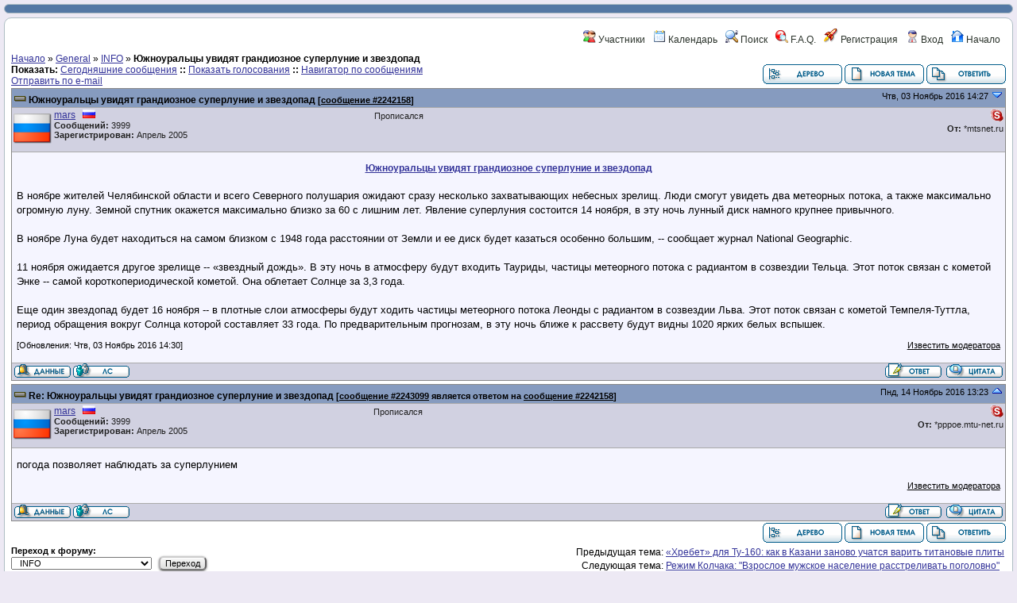

--- FILE ---
content_type: text/html
request_url: http://forum.trg.ru/index.php?t=msg&goto=2242158&
body_size: 5228
content:
<!DOCTYPE html>
<html lang="ru" dir="ltr">
<head>
	<meta charset="utf-8">
	<meta name="description" content="Южноуральцы увидят грандиозное суперлуние и звездопад " />
	<title>TRG FORUM: INFO &raquo; Южноуральцы увидят грандиозное суперлуние и звездопад</title>
	<link rel="search" type="application/opensearchdescription+xml" title="TRG FORUM Search" href="/open_search.php" />
		<link rel="stylesheet" href="/js/ui/jquery-ui.css" media="screen" />
	<link rel="stylesheet" href="/theme/default/forum.css" media="screen" title="Default Forum Theme" />
	<script src="/js/jquery.js"></script>
	<script src="/js/ui/jquery-ui.js"></script>
	<script src="/js/lib.js"></script>
</head>
<body>
<!--  -->
<div class="header" align="center">
</div>
<div class="content">

<!-- Table for sidebars. -->
<table width="100%"><tr><td>
<div id="UserControlPanel">
<ul>
		<li><a href="/index.php?t=finduser&amp;btn_submit=Find&amp;" title="Участники"><img src="/theme/default/images/top_members.png" alt="" /> Участники</a></li>	<li><a href="/index.php?t=cal&amp;" title="Календарь"><img src="/theme/default/images/calendar.png" alt="" /> Календарь</a></li>		 <li><a href="/index.php?t=search&amp;forum_limiter=48&amp;" title="Поиск"><img src="/theme/default/images/top_search.png" alt="" /> Поиск</a></li>	<li><a accesskey="h" href="/index.php?t=help_index&amp;" title="F.A.Q."><img src="/theme/default/images/top_help.png" alt="" /> F.A.Q.</a></li>
	<li><a href="/index.php?t=register&amp;" title="Регистрация"><img src="/theme/default/images/top_register.png" alt="" /> Регистрация</a></li>
	<li><a href="/index.php?t=login&amp;" title="Вход"><img src="/theme/default/images/top_login.png" alt="" /> Вход</a></li>	<li><a href="/index.php?t=index&amp;" title="Начало"><img src="/theme/default/images/top_home.png" alt="" /> Начало</a></li>
	</ul>
</div>
<a name="page_top"> </a>
<a href="/index.php?t=i&amp;">Начало</a>&nbsp;&raquo; <a href="/index.php?t=i&amp;cat=3&amp;">General</a>&nbsp;&raquo; <a href="/index.php?t=thread&amp;frm_id=48&amp;">INFO</a>&nbsp;&raquo; <strong>Южноуральцы увидят грандиозное суперлуние и звездопад</strong> 
<span id="threadRating"></span>
<table cellspacing="0" cellpadding="0" border="0" class="wa">
<tr>
<td class="GenText al">
	<span class="GenText fb">Показать:</span>
<a href="/index.php?t=selmsg&amp;date=today&amp;&amp;frm_id=48&amp;th=753801" title="Показать все отправленные сегодня сообщения" rel="nofollow">Сегодняшние сообщения</a>
<b>::</b> <a href="/index.php?t=polllist&amp;" rel="nofollow">Показать голосования</a>
<b>::</b> <a href="/index.php?t=mnav&amp;" rel="nofollow">Навигатор по сообщениям</a>
	<br />
				
	<a href="/index.php?t=remail&amp;th=753801&amp;" title="Отправить URL-ссылку на это сообщение по e-mail" rel="nofollow">Отправить по e-mail</a>&nbsp;	</td>
<td class="vb ar">
	<a href="/index.php?t=tree&amp;th=753801&amp;"><img title="Переключение в режим просмотра в виде древовидного списка сообщений и ответов" alt="Переключение в режим просмотра в виде древовидного списка сообщений и ответов" src="/theme/default/images/tree_view.gif" /></a>&nbsp;<a href="/index.php?t=post&amp;frm_id=48&amp;"><img alt="Создать новую тему" src="/theme/default/images/new_thread.gif" /></a>&nbsp;<a href="/index.php?t=post&amp;th_id=753801&amp;reply_to=2242158&amp;&amp;start=0"><img src="/theme/default/images/post_reply.gif" alt="Отправить ответ" /></a></td>
</tr>
</table>

<table cellspacing="0" cellpadding="0" class="ContentTable"><tr>
	<td class="MsgSpacer">
		<table cellspacing="0" cellpadding="0" class="MsgTable">
		<tr>
			<td class="MsgR1 vt al MsgSubText"><a name="msg_num_1"></a><a name="msg_2242158"></a><a href="/index.php?t=msg&amp;th=753801&amp;goto=2242158&amp;#msg_2242158" class="MsgSubText">Южноуральцы увидят грандиозное суперлуние и звездопад</a> <span class="SmallText">[<a href="/index.php?t=msg&amp;th=753801&amp;goto=2242158&amp;#msg_2242158">сообщение #2242158</a>]</span></td>
			<td class="MsgR1 vt ar"><span class="DateText">Чтв, 03 Ноябрь 2016 14:27</span> <a href="javascript://" onclick="chng_focus('#msg_num_2');"><img alt="Переход к следующему сообщения" title="Переход к следующему сообщения" src="/theme/default/images/down.png" width="16" height="11" /></a></td>
		</tr>
		<tr class="MsgR2">
			<td class="MsgR2" colspan="2">
				<table cellspacing="0" cellpadding="0" class="ContentTable">
				<tr class="MsgR2">
				<td class="avatarPad wo"><img src="/images/custom_avatars/793.png" width="48" height="48" /></td>
					<td class="msgud">
						
						<a href="/index.php?t=usrinfo&amp;id=793&amp;">mars</a>
						&nbsp;&nbsp;<img src="/images/flags/ru.png" border="0" width="16" height="11" title="Russian Federation" alt="Russian Federation"/><br /><b>Сообщений:</b> 3999<br /><b>Зарегистрирован:</b> Апрель 2005 
						
					</td>
					<td class="msgud"><div class="ctags">Прописался</div></td>
					<td class="msgot"><a href="callto://mars_trg"><img src="/theme/default/images/skype.png" title="mars_trg" alt="" /></a><br /><b>От:</b> *mtsnet.ru<br /></td>
		</tr>
		</table>
	</td>
</tr>
<tr>
	<td colspan="2" class="MsgR3">
		<span class="MsgBodyText"><a href="https&#58;&#47;&#47;www.1obl.ru/news/o-lyudyakh/superlunie-zvezdopadi-noyabr/"><div align="center"><b>Южноуральцы увидят грандиозное суперлуние и звездопад</b></div></a><br />
В ноябре жителей Челябинской области и всего Северного полушария ожидают сразу несколько захватывающих небесных зрелищ. Люди смогут увидеть два метеорных потока, а также максимально огромную луну. Земной спутник окажется максимально близко за 60 с лишним лет. Явление суперлуния состоится 14 ноября, в эту ночь лунный диск намного крупнее привычного. <br />
<br />
В ноябре Луна будет находиться на самом близком с 1948 года расстоянии от Земли и ее диск будет казаться особенно большим, -- сообщает журнал National Geographic. <br />
<br />
11 ноября ожидается другое зрелище -- «звездный дождь». В эту ночь в атмосферу будут входить Тауриды, частицы метеорного потока с радиантом в созвездии Тельца. Этот поток связан с кометой Энке -- самой короткопериодической кометой. Она облетает Солнце за 3,3 года. <br />
<br />
Еще один звездопад будет 16 ноября -- в плотные слои атмосферы будут ходить частицы метеорного потока Леонды с радиантом в созвездии Льва. Этот поток связан с кометой Темпеля-Туттла, период обращения вокруг Солнца которой составляет 33 года. По предварительным прогнозам, в эту ночь ближе к рассвету будут видны 1020 ярких белых вспышек.</span>
		
		
		<div class="SmallText"><p class="fl">[Обновления: Чтв, 03 Ноябрь 2016 14:30]</p><p class="fr"><a href="/index.php?t=report&amp;msg_id=2242158&amp;" rel="nofollow">Известить модератора</a></p></div>
</td></tr>
<tr>
	<td colspan="2" class="MsgToolBar">
		<table border="0" cellspacing="0" cellpadding="0" class="wa">
		<tr>
			<td class="al nw">
				<a href="/index.php?t=usrinfo&amp;id=793&amp;"><img alt="" src="/theme/default/images/msg_about.gif" /></a>&nbsp;<a href="/index.php?t=ppost&amp;toi=793&amp;rmid=2242158&amp;"><img alt="Отправить личное сообщение этому участнику" title="Отправить личное сообщение этому участнику" src="/theme/default/images/msg_pm.gif" /></a>
				
			</td>
			<td class="GenText wa ac">&nbsp;</td>
			<td class="nw ar">
				
				
				<a href="/index.php?t=post&amp;reply_to=2242158&amp;"><img alt="" src="/theme/default/images/msg_reply.gif" /></a>&nbsp;
				<a href="/index.php?t=post&amp;reply_to=2242158&amp;quote=true&amp;"><img alt="" src="/theme/default/images/msg_quote.gif" /></a>
			</td>
		</tr>
		</table>
	</td>
</tr>
</table>
</td></tr><tr>
	<td class="MsgSpacer">
		<table cellspacing="0" cellpadding="0" class="MsgTable">
		<tr>
			<td class="MsgR1 vt al MsgSubText"><a name="msg_num_2"></a><a name="msg_2243099"></a><a href="/index.php?t=msg&amp;th=753801&amp;goto=2243099&amp;#msg_2243099" class="MsgSubText">Re: Южноуральцы увидят грандиозное суперлуние и звездопад</a> <span class="SmallText">[<a href="/index.php?t=msg&amp;th=753801&amp;goto=2243099&amp;#msg_2243099">сообщение #2243099</a> является ответом на <a href="/index.php?t=msg&amp;th=753801&amp;goto=2242158&amp;#msg_2242158">сообщение #2242158</a>]</span></td>
			<td class="MsgR1 vt ar"><span class="DateText">Пнд, 14 Ноябрь 2016 13:23</span> <a href="javascript://" onclick="chng_focus('#msg_num_1');"><img alt="Переход к предыдущему сообщения" title="Переход к предыдущему сообщения" src="/theme/default/images/up.png" width="16" height="11" /></a></td>
		</tr>
		<tr class="MsgR2">
			<td class="MsgR2" colspan="2">
				<table cellspacing="0" cellpadding="0" class="ContentTable">
				<tr class="MsgR2">
				<td class="avatarPad wo"><img src="/images/custom_avatars/793.png" width="48" height="48" /></td>
					<td class="msgud">
						
						<a href="/index.php?t=usrinfo&amp;id=793&amp;">mars</a>
						&nbsp;&nbsp;<img src="/images/flags/ru.png" border="0" width="16" height="11" title="Russian Federation" alt="Russian Federation"/><br /><b>Сообщений:</b> 3999<br /><b>Зарегистрирован:</b> Апрель 2005 
						
					</td>
					<td class="msgud"><div class="ctags">Прописался</div></td>
					<td class="msgot"><a href="callto://mars_trg"><img src="/theme/default/images/skype.png" title="mars_trg" alt="" /></a><br /><b>От:</b> *pppoe.mtu-net.ru<br /></td>
		</tr>
		</table>
	</td>
</tr>
<tr>
	<td colspan="2" class="MsgR3">
		<span class="MsgBodyText">погода позволяет наблюдать за суперлунием</span>
		
		
		<div class="SmallText"><p class="fr"><a href="/index.php?t=report&amp;msg_id=2243099&amp;" rel="nofollow">Известить модератора</a></p></div>
</td></tr>
<tr>
	<td colspan="2" class="MsgToolBar">
		<table border="0" cellspacing="0" cellpadding="0" class="wa">
		<tr>
			<td class="al nw">
				<a href="/index.php?t=usrinfo&amp;id=793&amp;"><img alt="" src="/theme/default/images/msg_about.gif" /></a>&nbsp;<a href="/index.php?t=ppost&amp;toi=793&amp;rmid=2243099&amp;"><img alt="Отправить личное сообщение этому участнику" title="Отправить личное сообщение этому участнику" src="/theme/default/images/msg_pm.gif" /></a>
				
			</td>
			<td class="GenText wa ac">&nbsp;</td>
			<td class="nw ar">
				
				
				<a href="/index.php?t=post&amp;reply_to=2243099&amp;"><img alt="" src="/theme/default/images/msg_reply.gif" /></a>&nbsp;
				<a href="/index.php?t=post&amp;reply_to=2243099&amp;quote=true&amp;"><img alt="" src="/theme/default/images/msg_quote.gif" /></a>
			</td>
		</tr>
		</table>
	</td>
</tr>
</table>
</td></tr></table>

<table border="0" cellspacing="0" cellpadding="0" class="wa">
<tr>
	<td class="vt">&nbsp;</td>
	<td class="GenText ar vb nw"><a href="/index.php?t=tree&amp;th=753801&amp;"><img title="Переключение в режим просмотра в виде древовидного списка сообщений и ответов" alt="Переключение в режим просмотра в виде древовидного списка сообщений и ответов" src="/theme/default/images/tree_view.gif" /></a>&nbsp;<a href="/index.php?t=post&amp;frm_id=48&amp;"><img alt="Создать новую тему" src="/theme/default/images/new_thread.gif" /></a>&nbsp;<a href="/index.php?t=post&amp;th_id=753801&amp;reply_to=2242158&amp;&amp;start=0"><img src="/theme/default/images/post_reply.gif" alt="Отправить ответ" /></a></td>
</tr>
</table>


<table border="0" cellspacing="1" cellpadding="1" align="right">
	<tr>
	<td class="ar GenText">Предыдущая тема:</td>
	<td class="GenText al"><a href="/index.php?t=msg&amp;goto=2243025&amp;#msg_2243025">«Хребет» для Ту-160: как в Казани заново учатся варить титановые плиты</a></td>
</tr>
	<tr>
	<td class="GenText ar">Следующая тема:</td>
	<td class="GenText al"><a href="/index.php?t=msg&amp;goto=2243022&amp;#msg_2243022">Режим Колчака: &quot;Взрослое мужское население расстреливать поголовно&quot;</a></td>
</tr>
</table>

<span class="SmallText fb">Переход к форуму:</span>
<form action="/index.php" id="frmquicksel" method="get">
	<input type="hidden" name="t" value="thread" />
	<input type="hidden" name="SQ" value="0" />
	<select class="SmallText" name="frm_id">
		<option disabled="disabled">- Trekhgorny</option><option value="15">&nbsp;&nbsp;TREKHGORNY</option><option value="39">&nbsp;&nbsp;PSZ</option><option value="14">&nbsp;&nbsp;TVS On-Line</option><option value="30">&nbsp;&nbsp;SPORT</option><option value="59">&nbsp;&nbsp;TAX</option><option value="53">&nbsp;&nbsp;FOMS</option><option value="66">&nbsp;&nbsp;OVD</option><option value="61">&nbsp;&nbsp;USZN</option><option value="69">&nbsp;&nbsp;LIBRARY</option><option value="84">&nbsp;&nbsp;МСЧ72</option><option disabled="disabled">- TVS</option><option value="3">&nbsp;&nbsp;TVS TV</option><option value="2">&nbsp;&nbsp;TVS INTERNET</option><option value="68">&nbsp;&nbsp;SPEKTR</option><option disabled="disabled">- BUSINESS</option><option value="11">&nbsp;&nbsp;BUSINESS</option><option value="25">&nbsp;&nbsp;BUSINESS.PC</option><option value="43">&nbsp;&nbsp;BUSINESS.AUTO</option><option value="21">&nbsp;&nbsp;BUSINESS.MOBILE</option><option value="37">&nbsp;&nbsp;BUSINESS.JOBS</option><option value="58">&nbsp;&nbsp;BUSINESS.REAL.ESTATE</option><option value="77">&nbsp;&nbsp;BUSINESS.TRANSPORT</option><option value="73">&nbsp;&nbsp;BUSINESS.HOBBY</option><option value="50">&nbsp;&nbsp;BUSINESS.HEALTH</option><option disabled="disabled">- General</option><option value="12">&nbsp;&nbsp;GARBAGE</option><option value="44">&nbsp;&nbsp;CONGRATS</option><option value="57">&nbsp;&nbsp;RULEZ</option><option value="13">&nbsp;&nbsp;SUXX</option><option value="19">&nbsp;&nbsp;AUTO</option><option value="48" selected="selected">&nbsp;&nbsp;INFO</option><option value="42">&nbsp;&nbsp;HUMOUR</option><option value="75">&nbsp;&nbsp;LOSSES and FINDINGS</option><option disabled="disabled">- Technical</option><option value="8">&nbsp;&nbsp;PC.GENERAL</option><option value="4">&nbsp;&nbsp;SOFTWARE</option><option value="6">&nbsp;&nbsp;HARDWARE</option><option value="31">&nbsp;&nbsp;PHOTO</option><option value="26">&nbsp;&nbsp;LINUX</option><option value="35">&nbsp;&nbsp;SAT.GENERAL</option><option value="16">&nbsp;&nbsp;WEB DEVELOPMENT</option><option value="27">&nbsp;&nbsp;TALKZ</option><option disabled="disabled">- Special market</option><option value="20">&nbsp;&nbsp;MUSIC &amp; SOUND</option><option value="32">&nbsp;&nbsp;PHOTO.FILES</option><option value="33">&nbsp;&nbsp;DESIGN</option><option value="7">&nbsp;&nbsp;GAMEZ</option><option value="23">&nbsp;&nbsp;EDUCATION</option><option value="41">&nbsp;&nbsp;FAMILY &amp; CHILDREN</option><option value="47">&nbsp;&nbsp;COOKING</option><option value="82">&nbsp;&nbsp;REPAIR</option><option value="28">&nbsp;&nbsp;PETS</option><option value="18">&nbsp;&nbsp;AQUA</option><option value="29">&nbsp;&nbsp;LAW</option><option value="70">&nbsp;&nbsp;BIKE</option><option value="34">&nbsp;&nbsp;LITERATURE</option><option value="38">&nbsp;&nbsp;TRAVEL, FISHING, HUNTING</option><option value="72">&nbsp;&nbsp;WOMEN</option><option value="88">&nbsp;&nbsp;GARDEN</option><option disabled="disabled">- Trekhgorny</option><option disabled="disabled">- TVS</option><option disabled="disabled">- BUSINESS</option><option disabled="disabled">- General</option><option disabled="disabled">- Technical</option><option disabled="disabled">- Special market</option><option disabled="disabled">- &nbsp;&nbsp;&nbsp;Politics</option><option value="89">&nbsp;&nbsp;&nbsp;&nbsp;&nbsp;Выборы губернатора</option><option value="85">&nbsp;&nbsp;&nbsp;&nbsp;&nbsp;SOBRANIE</option><option value="90">&nbsp;&nbsp;&nbsp;&nbsp;&nbsp;Выборы в Трехгорном</option><option value="91">&nbsp;&nbsp;&nbsp;&nbsp;&nbsp;ШАЛАЕВСКИЙ А.В.</option><option value="78">&nbsp;&nbsp;&nbsp;&nbsp;&nbsp;SOCIETY</option><option disabled="disabled">- Sites</option><option value="5">&nbsp;&nbsp;WAREZ</option><option value="10">&nbsp;&nbsp;LINKZ</option><option value="46">&nbsp;&nbsp;TRANCE</option><option value="63">&nbsp;&nbsp;FILES</option><option value="17">&nbsp;&nbsp;VIDEO</option><option disabled="disabled">- Flood</option><option value="56">&nbsp;&nbsp;FLOOD</option><option value="64">&nbsp;&nbsp;SERVICE</option>
	</select>&nbsp;&nbsp;
	<input type="submit" class="button small" name="frm_goto" value="Переход" />
</form>
<br /><div class="wa ac">-=] <a href="javascript://" onclick="chng_focus('page_top');">Вернуться вверх</a> [=-</div>
<div class="ar SmallText"> </div>
<br /><div class="ac"><span class="curtime"><b>Текущее время:</b> Срд Янв 21 17:53:12 +05 2026</span></div>
<br /><div class="SmallText al">Общее время, затраченное на создание страницы: 0.05462 секунд</div><script>
	min_max_posts('/theme/default/images', 'Минимизировать сообщение', 'Максимизировать сообщение');
	format_code('CODE:', 'Выделить все', 'Показать / скрыть');
</script>
</td></tr></table>

</div>
<div class="footer ac">
	<b>.::</b>
	<a href="mailto:forum@trktvs.ru">Обратная связь</a>
	<b>::</b>
	<a href="/index.php?t=index&amp;">Начало</a>
	<b>::.</b>
	<p class="SmallText">При поддержке: FUDforum 3.0.8.<br />&copy; 2001-2017 <a href="http://fudforum.org/">FUDforum Bulletin Board Software</a></p>
</div>


<link rel="stylesheet" href="theme/lightbox/jquery.lightbox-0.5.css" media="screen" />
<script src="theme/lightbox/jquery.lightbox-0.5.min.js"></script>
<script>
    $(function() { $(".AttachmentsList a").filter(function(){ return /(jpe?g|png|gif)$/i.test($(this).attr("title")); }).lightBox({
	imageLoading:  "theme/lightbox/lightbox-ico-loading.gif",
	imageBtnClose: "theme/lightbox/lightbox-btn-close.gif",
	imageBtnPrev:  "theme/lightbox/lightbox-btn-prev.gif",
	imageBtnNext:  "theme/lightbox/lightbox-btn-next.gif",
	});
    });
</script></body></html>
